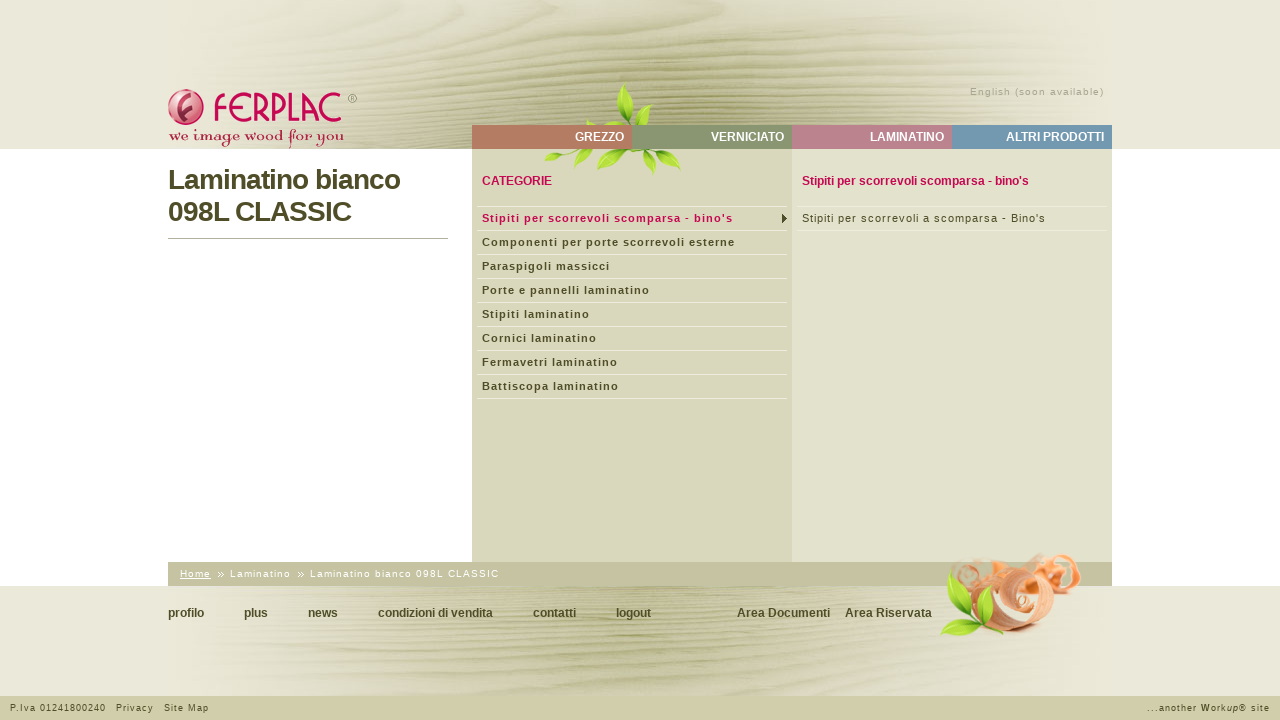

--- FILE ---
content_type: text/html; charset=UTF-8
request_url: http://componenti.ferplac.it/lista_prodotti_ita.php/id_macro=03/id_essenza=83
body_size: 5033
content:
<!DOCTYPE html PUBLIC "-//W3C//DTD XHTML 1.0 Transitional//EN" "http://www.w3.org/TR/xhtml1/DTD/xhtml1-transitional.dtd">
<html xmlns="http://www.w3.org/1999/xhtml" lang="it">
<head>
<title>Laminatino bianco  098L CLASSIC - FERPLAC</title>
<meta name="Keywords" content="Laminatino bianco  098L CLASSIC - FERPLAC" />
<meta name="Description" content="Laminatino bianco  098L CLASSIC - FERPLAC" />
<meta http-equiv="Content-Type" content="text/html; charset=utf-8" />

<title>Accessori ferramenta per serramenti in legno – FERPLAC</title>
<meta name="Keywords" content="Accessori ferramenta per serramenti in legno – FERPLAC" />
<meta name="Description" content="FERPLAC – componenti prodotti e ferramenta per serramenti in legno" />

<meta http-equiv="imagetoolbar" content="false" />
<link rel="icon" type="image/x-icon" href="http://componenti.ferplac.it/favicon.ico" />
<link rel="Shortcut Icon" type="image/x-icon" href="http://componenti.ferplac.it/favicon.ico" />

<link rel="stylesheet" type="text/css" href="http://componenti.ferplac.it/style.css" />
<script type="text/javascript" src="http://componenti.ferplac.it/js/swfobject.js"></script>
<script type="text/javascript" src="http://componenti.ferplac.it/js/scripts.js"></script>

<!-- pngfix per IE6 -->
<!--[if lte IE 6]>
<link rel="stylesheet" type="text/css" href="http://componenti.ferplac.it/png_fix.css" />
<![endif]--> 
<!-- /pngfix per IE6 -->

<!-- menu laterale comparsa per IE6 -->
<!--[if lte IE 6]>
<script type="text/javascript" src="http://componenti.ferplac.it/js/drop_down.js"></script>
<![endif]-->
<!-- /menu laterale comparsa per IE6 -->

<!-- jquery -->
<link rel="stylesheet" type="text/css" media="all" href="http://componenti.ferplac.it/jquery/css/jScrollPane.css" />
<script type="text/javascript" src="http://componenti.ferplac.it/jquery/js/jquery-1.2.3.min.js"></script>
<script type="text/javascript" src="http://componenti.ferplac.it/jquery/js/jquery.dimensions.min.js"></script>
<script type="text/javascript" src="http://componenti.ferplac.it/jquery/js/jquery.mousewheel.min.js"></script>
<script type="text/javascript" src="http://componenti.ferplac.it/jquery/js/jScrollPane.js"></script>
<script type="text/javascript">
$(function()
{
	$('#pane').jScrollPane({showArrows:true, scrollbarWidth: 7, arrowSize: 7});
});
</script>
<script type="text/javascript">
var imageLoading='http://componenti.ferplac.it/jquery/images/lightbox-ico-loading.gif';
var imageBtnPrev='http://componenti.ferplac.it/jquery/images/lightbox-btn-prev.gif';
var imageBtnNext='http://componenti.ferplac.it/jquery/images/lightbox-btn-next.gif';
var imageBtnClose='http://componenti.ferplac.it/jquery/images/lightbox-btn-close.gif';
var imageBlank='http://componenti.ferplac.it/jquery/images/lightbox-blank.gif';
</script>
<script type="text/javascript" src="http://componenti.ferplac.it/jquery/js/jquery.lightbox-0.4.js"></script>
<link rel="stylesheet" type="text/css" href="http://componenti.ferplac.it/jquery/css/jquery.lightbox-0.4.css" media="screen" />
<script type="text/javascript">
$(function() {
	$('a[@rel*=lightbox]').lightBox();
});
</script>
<!-- /jquery -->

<!-- sifr -->
<link rel="stylesheet" href="http://componenti.ferplac.it/sifr/css/sifr.css" type="text/css" />
<script type="text/javascript">
var PATH_SERVER = 'http://componenti.ferplac.it/';
</script>
<script src="http://componenti.ferplac.it/sifr/js/sifr.js" type="text/javascript"></script>
<script src="http://componenti.ferplac.it/sifr/js/sifr-debug.js" type="text/javascript"></script>
<script src="http://componenti.ferplac.it/sifr/js/sifr-config.js" type="text/javascript"></script>
<!-- /sifr -->

<!-- utm -->
<script src="http://componenti.ferplac.it/__utm.js" type="text/javascript"></script>
<!-- /utm -->
<title>Laminatino bianco  098L CLASSIC - FERPLAC</title>
<meta name="Keywords" content="Laminatino bianco  098L CLASSIC - FERPLAC" />
<meta name="Description" content="Laminatino bianco  098L CLASSIC - FERPLAC" />
<script>
$(document).ready(function(){

//////////////////////////////
$("#box3 a").click(function(){
  $("#box2").animate({ 
	marginLeft: "-320px"
  }, 500 );
  $("#box3").animate({ 
	marginLeft: "-320px"
  }, 500 );
  $("#box4").animate({ 
	marginLeft: "-320px"
  }, 500 );
  $("#back_menu_scomparsa").animate({ 
	opacity: "1.0"
  }, 500 );
});
//////////////////////////////
$("#back_menu_scomparsa").click(function(){
  $("#box2").animate({ 
	marginLeft: "0px"
  }, 500 );
  $("#box3").animate({ 
	marginLeft: "0px"
  }, 500 );
  $("#box4").animate({ 
	marginLeft: "0px"
  }, 500 );
  $("#back_menu_scomparsa").animate({ 
	opacity: "0.0"
  }, 500 );
});

});

// Funzione per l'accensione di un livello (con spegnimento del precedente)
	var layerPrecedente="sottomenu04";
	var linkPrecedente="linkattivo04";

function accendiMenu (dopo,dopoLink) {

	Scambia (dopo,layerPrecedente,dopoLink,linkPrecedente);
	layerPrecedente = dopo;
	linkPrecedente = dopoLink;
}


/*//////////////////////////////////////////////////////////////////////////////////////*/

	var sublayerPrecedente="subsottomenu14";
	var sublinkPrecedente="sublinkattivo14";

// Funzione per l'accensione di un livello (con spegnimento del precedente)
function accendiSubMenu (dopo,dopoLink) {

	Scambia (dopo,sublayerPrecedente,dopoLink,sublinkPrecedente);
	sublayerPrecedente = dopo;
	sublinkPrecedente = dopoLink;
}


// Funzione per l'apertura e chiusura dei menu' (scambia la visibilità di layers)
function Scambia(dopo, prima, dopoLink, primaLink) 
{ 
	//alert('dopo-'+dopoLink+' prima-'+primaLink);
	if (prima != '') {
		// Explorer 
		if(document.all) 
		{ 
		document.all[prima].style.visibility='hidden'; 
		document.all[prima].style.display='none'; 
		} 
		//netscape 4.73 
		if (document.layers) 
		{ 
		document.layers(prima).style.visibility='hidden' 
		document.layers(prima).style.display='none' 
		} 
		//netscape 7.1 
		if (document.getElementById) 
		{ 
		document.getElementById(prima).style.visibility='hidden'; 
		document.getElementById(prima).style.display='none'; 
		} 
	}
	if (dopo != '') {
		// Explorer 
		if(document.all) 
		{ 
		document.all[dopo].style.visibility='visible'; 
		document.all[dopo].style.display='block'; 
		} 
		//netscape 4.73 
		if (document.layers) 
		{ 
		document.layers(dopo).style.visibility='visible' 
		document.layers(dopo).style.display='block' 
		} 
		//netscape 7.1 
		if (document.getElementById) 
		{ 
		document.getElementById(dopo).style.visibility='visible'; 
		document.getElementById(dopo).style.display='block'; 
		} 
	}

	if (primaLink != '') {
		// Explorer 
		if(document.all) 
		{ 
		document.all[primaLink].className="";
		} 
		//netscape 4.73 
		if (document.layers) 
		{ 
		document.layers(primaLink).className="";
		} 
		//netscape 7.1 
		if (document.getElementById) 
		{ 
		document.getElementById(primaLink).className="";
		} 
	}
	if (dopoLink != '') {
		// Explorer 
		if(document.all) 
		{ 
		document.all[dopoLink].className="attivo"; 
		} 
		//netscape 4.73 
		if (document.layers) 
		{ 
		document.layers(dopoLink).className="attivo";
		} 
		//netscape 7.1 
		if (document.getElementById) 
		{ 
		document.getElementById(dopoLink).className="attivo";
		} 
	}
}
</script>

	<script type="text/javascript">
		$(document).ready(function(){
							accendiMenu ('sottomenu04','linkattivo04');
					});
	</script>

</head>

<body>
<!-- Google Tag Manager -->
<noscript><iframe src="//www.googletagmanager.com/ns.html?id=GTM-PZBDXX"
height="0" width="0" style="display:none;visibility:hidden"></iframe></noscript>
<script>(function(w,d,s,l,i){w[l]=w[l]||[];w[l].push({'gtm.start':
new Date().getTime(),event:'gtm.js'});var f=d.getElementsByTagName(s)[0],
j=d.createElement(s),dl=l!='dataLayer'?'&l='+l:'';j.async=true;j.src=
'//www.googletagmanager.com/gtm.js?id='+i+dl;f.parentNode.insertBefore(j,f);
})(window,document,'script','dataLayer','GTM-PZBDXX');</script>
<!-- End Google Tag Manager -->
<div id="pagina">

<!-- container -->
<div id="container">

<!-- content -->
<div id="content">

<!-- box1 -->
<div id="box1">
<h3 class="sifr sifr_dalliance">Laminatino bianco  098L CLASSIC</h3>
<p>
	</p>
</div>
<!-- /box1 -->

<!-- box_menu_scorrevole -->
<div id="box_menu_scorrevole">

<!-- box2 pre_livello-->
<div id="box2">
<h4>CATEGORIE</h4>
<ul>
						<li><a id="linkattivo04" href="#/" onclick="javascript:accendiMenu('sottomenu04','linkattivo04');" title="Stipiti per scorrevoli scomparsa - bino's" class="attivo">Stipiti per scorrevoli scomparsa - bino's</a></li>
					<li><a id="linkattivo08" href="#/" onclick="javascript:accendiMenu('sottomenu08','linkattivo08');" title="Componenti per porte scorrevoli esterne" >Componenti per porte scorrevoli esterne</a></li>
					<li><a id="linkattivo12" href="#/" onclick="javascript:accendiMenu('sottomenu12','linkattivo12');" title="Paraspigoli massicci" >Paraspigoli massicci</a></li>
					<li><a id="linkattivo17" href="#/" onclick="javascript:accendiMenu('sottomenu17','linkattivo17');" title="Porte e pannelli laminatino" >Porte e pannelli laminatino</a></li>
					<li><a id="linkattivo18" href="#/" onclick="javascript:accendiMenu('sottomenu18','linkattivo18');" title="Stipiti laminatino" >Stipiti laminatino</a></li>
					<li><a id="linkattivo19" href="#/" onclick="javascript:accendiMenu('sottomenu19','linkattivo19');" title="Cornici laminatino" >Cornici laminatino</a></li>
					<li><a id="linkattivo20" href="#/" onclick="javascript:accendiMenu('sottomenu20','linkattivo20');" title="Fermavetri laminatino" >Fermavetri laminatino</a></li>
					<li><a id="linkattivo21" href="#/" onclick="javascript:accendiMenu('sottomenu21','linkattivo21');" title="Battiscopa laminatino" >Battiscopa laminatino</a></li>
			</ul>
</div>
<!-- /box2 -->

<!-- box3 1_livello -->
<div id="box3">
						<div id="sottomenu04">
				<h4>Stipiti per scorrevoli scomparsa - bino's</h4>
				<ul>
									<li><a id="sublinkattivo14" href="#/" onclick="javascript:accendiSubMenu('subsottomenu14','sublinkattivo14');" title="Stipiti per scorrevoli a scomparsa - Bino's">Stipiti per scorrevoli a scomparsa - Bino's</a></li>
								</ul>
			</div>
					<div id="sottomenu08">
				<h4>Componenti per porte scorrevoli esterne</h4>
				<ul>
									<li><a id="sublinkattivo22" href="#/" onclick="javascript:accendiSubMenu('subsottomenu22','sublinkattivo22');" title="Componenti per porte scorrevoli esterne">Componenti per porte scorrevoli esterne</a></li>
								</ul>
			</div>
					<div id="sottomenu12">
				<h4>Paraspigoli massicci</h4>
				<ul>
									<li><a id="sublinkattivo24" href="#/" onclick="javascript:accendiSubMenu('subsottomenu24','sublinkattivo24');" title="Paraspigoli massicci">Paraspigoli massicci</a></li>
								</ul>
			</div>
					<div id="sottomenu17">
				<h4>Porte e pannelli laminatino</h4>
				<ul>
									<li><a id="sublinkattivo01" href="#/" onclick="javascript:accendiSubMenu('subsottomenu01','sublinkattivo01');" title="Porte standard a battente">Porte standard a battente</a></li>
									<li><a id="sublinkattivo02" href="#/" onclick="javascript:accendiSubMenu('subsottomenu02','sublinkattivo02');" title="porte standard scorrevoli">porte standard scorrevoli</a></li>
									<li><a id="sublinkattivo06" href="#/" onclick="javascript:accendiSubMenu('subsottomenu06','sublinkattivo06');" title="Pannelli impiallacciati">Pannelli impiallacciati</a></li>
								</ul>
			</div>
					<div id="sottomenu18">
				<h4>Stipiti laminatino</h4>
				<ul>
									<li><a id="sublinkattivo12" href="#/" onclick="javascript:accendiSubMenu('subsottomenu12','sublinkattivo12');" title="Stipiti a giorno">Stipiti a giorno</a></li>
									<li><a id="sublinkattivo51" href="#/" onclick="javascript:accendiSubMenu('subsottomenu51','sublinkattivo51');" title="Stipiti laminatino">Stipiti laminatino</a></li>
								</ul>
			</div>
					<div id="sottomenu19">
				<h4>Cornici laminatino</h4>
				<ul>
									<li><a id="sublinkattivo52" href="#/" onclick="javascript:accendiSubMenu('subsottomenu52','sublinkattivo52');" title="Cornici laminatino">Cornici laminatino</a></li>
								</ul>
			</div>
					<div id="sottomenu20">
				<h4>Fermavetri laminatino</h4>
				<ul>
									<li><a id="sublinkattivo53" href="#/" onclick="javascript:accendiSubMenu('subsottomenu53','sublinkattivo53');" title="Fermavetri laminatino">Fermavetri laminatino</a></li>
								</ul>
			</div>
					<div id="sottomenu21">
				<h4>Battiscopa laminatino</h4>
				<ul>
									<li><a id="sublinkattivo54" href="#/" onclick="javascript:accendiSubMenu('subsottomenu54','sublinkattivo54');" title="Battiscopa laminatino">Battiscopa laminatino</a></li>
								</ul>
			</div>
				<a href="#/" id="back_menu_scomparsa"><img src="http://componenti.ferplac.it/images/freccia_back_big.gif" alt="Torna al menu principale" /> Torna al menu principale</a>
</div>
<!-- /box3 -->

<!-- box4 2_livello -->
<div id="box4">
										<div id="subsottomenu14">
						<h4>Stipiti per scorrevoli a scomparsa - Bino's</h4>
					<ul>
											<li><a href="http://componenti.ferplac.it/scheda_prodotto_ita.php/id_macro=03/id_essenza=83/id_pre_livello=04/id_liv1=14/id_liv2=29" title="Bino`s per intonaco - monoanta">Bino`s per intonaco - monoanta</a></li>
											<li><a href="http://componenti.ferplac.it/scheda_prodotto_ita.php/id_macro=03/id_essenza=83/id_pre_livello=04/id_liv1=14/id_liv2=31" title="Bino`s per cartongesso - monoanta">Bino`s per cartongesso - monoanta</a></li>
										</ul>
				</div>
												<div id="subsottomenu22">
						<h4>Componenti per porte scorrevoli esterne</h4>
					<ul>
											<li><a href="http://componenti.ferplac.it/scheda_prodotto_ita.php/id_macro=03/id_essenza=83/id_pre_livello=08/id_liv1=22/id_liv2=56" title="Mantovana">Mantovana</a></li>
											<li><a href="http://componenti.ferplac.it/scheda_prodotto_ita.php/id_macro=03/id_essenza=83/id_pre_livello=08/id_liv1=22/id_liv2=58" title="Battiporta">Battiporta</a></li>
										</ul>
				</div>
												<div id="subsottomenu24">
						<h4>Paraspigoli massicci</h4>
					<ul>
											<li><a href="http://componenti.ferplac.it/scheda_prodotto_ita.php/id_macro=03/id_essenza=83/id_pre_livello=12/id_liv1=24/id_liv2=71" title="Paraspigolo profilo liscio 3L">Paraspigolo profilo liscio 3L</a></li>
										</ul>
				</div>
												<div id="subsottomenu01">
						<h4>Porte standard a battente</h4>
					<ul>
											<li><a href="http://componenti.ferplac.it/scheda_prodotto_ita.php/id_macro=03/id_essenza=83/id_pre_livello=17/id_liv1=01/id_liv2=01" title="Porta cieca liscia">Porta cieca liscia</a></li>
										</ul>
				</div>
							<div id="subsottomenu02">
						<h4>porte standard scorrevoli</h4>
					<ul>
											<li><a href="http://componenti.ferplac.it/scheda_prodotto_ita.php/id_macro=03/id_essenza=83/id_pre_livello=17/id_liv1=02/id_liv2=03" title="Porta cieca liscia scorrevole">Porta cieca liscia scorrevole</a></li>
										</ul>
				</div>
							<div id="subsottomenu06">
						<h4>Pannelli impiallacciati</h4>
					<ul>
											<li><a href="http://componenti.ferplac.it/scheda_prodotto_ita.php/id_macro=03/id_essenza=83/id_pre_livello=17/id_liv1=06/id_liv2=15" title="Pannello liscio in MDF per blindati">Pannello liscio in MDF per blindati</a></li>
										</ul>
				</div>
												<div id="subsottomenu12">
						<h4>Stipiti a giorno</h4>
					<ul>
											<li><a href="http://componenti.ferplac.it/scheda_prodotto_ita.php/id_macro=03/id_essenza=83/id_pre_livello=18/id_liv1=12/id_liv2=27" title="Stipite a giorno">Stipite a giorno</a></li>
										</ul>
				</div>
							<div id="subsottomenu51">
						<h4>Stipiti laminatino</h4>
					<ul>
											<li><a href="http://componenti.ferplac.it/scheda_prodotto_ita.php/id_macro=03/id_essenza=83/id_pre_livello=18/id_liv1=51/id_liv2=88" title="Set stipite battente coppia montanti + traverso">Set stipite battente coppia montanti + traverso</a></li>
										</ul>
				</div>
												<div id="subsottomenu52">
						<h4>Cornici laminatino</h4>
					<ul>
											<li><a href="http://componenti.ferplac.it/scheda_prodotto_ita.php/id_macro=03/id_essenza=83/id_pre_livello=19/id_liv1=52/id_liv2=44" title="Cornice Uni">Cornice Uni</a></li>
										</ul>
				</div>
												<div id="subsottomenu53">
						<h4>Fermavetri laminatino</h4>
					<ul>
											<li><a href="http://componenti.ferplac.it/scheda_prodotto_ita.php/id_macro=03/id_essenza=83/id_pre_livello=20/id_liv1=53/id_liv2=95" title="Fermavetro per porte">Fermavetro per porte</a></li>
										</ul>
				</div>
												<div id="subsottomenu54">
						<h4>Battiscopa laminatino</h4>
					<ul>
											<li><a href="http://componenti.ferplac.it/scheda_prodotto_ita.php/id_macro=03/id_essenza=83/id_pre_livello=21/id_liv1=54/id_liv2=55" title="Battiscopa">Battiscopa</a></li>
										</ul>
				</div>
						</div>
<!-- /box4 -->

</div>
<!-- /box_menu_scorrevole -->

<!-- briciole_di_pane -->
<div id="briciole_di_pane">
<ul>
<li style="background:none;"><a href="http://componenti.ferplac.it/default.php" title="Home">Home</a></li>
<li>Laminatino</li>
<li>Laminatino bianco  098L CLASSIC</li>
</ul>
</div>
<!-- /briciole_di_pane -->

</div>
<!-- /content -->

<hr />

<!-- top -->
<div id="top">

<a href="http://componenti.ferplac.it/default.php" title="Ferplac"><img src="http://componenti.ferplac.it/images/ferplac.gif" alt="Ferplac" title="Ferplac" /></a>
<h1 class="no_display">Ferplac</h1>
<h2 class="no_display">We image wood for you</h2>

<hr />

<!-- language -->
<div id="language">
<ul>
	<!-- <li><a href="http://componenti.ferplac.it/default_eng.php" title="English">English</a></li> -->
	<li>English (soon available)</li>
</ul>
</div>
<!-- /language -->

<hr />

<div id="foglie_top"><img src="http://componenti.ferplac.it/images/foglie_top.png" alt="Ferplac" title="Ferplac" /></div>

<!-- menu_prodotti-->
<div id="menu_prodotti">
<ul>

<li id="menu_grezzo"><a href="#" title="Grezzo">Grezzo</a>
	<ul>
										<li><a href="http://componenti.ferplac.it/lista_prodotti_ita.php/id_macro=01/id_essenza=" title=""></a></li>
							<li><a href="http://componenti.ferplac.it/lista_prodotti_ita.php/id_macro=01/id_essenza=01" title="Noce Tanganica">Noce Tanganica</a></li>
							<li><a href="http://componenti.ferplac.it/lista_prodotti_ita.php/id_macro=01/id_essenza=02" title="Noce nazionale">Noce nazionale</a></li>
							<li><a href="http://componenti.ferplac.it/lista_prodotti_ita.php/id_macro=01/id_essenza=03" title="Ciliegio americano">Ciliegio americano</a></li>
							<li><a href="http://componenti.ferplac.it/lista_prodotti_ita.php/id_macro=01/id_essenza=04" title="Noce biondo">Noce biondo</a></li>
							<li><a href="http://componenti.ferplac.it/lista_prodotti_ita.php/id_macro=01/id_essenza=05" title="Ciliegio europeo">Ciliegio europeo</a></li>
							<li><a href="http://componenti.ferplac.it/lista_prodotti_ita.php/id_macro=01/id_essenza=06" title="Frassino">Frassino</a></li>
							<li><a href="http://componenti.ferplac.it/lista_prodotti_ita.php/id_macro=01/id_essenza=07" title="Rovere">Rovere</a></li>
							<li><a href="http://componenti.ferplac.it/lista_prodotti_ita.php/id_macro=01/id_essenza=08" title="Faggio semivaporato">Faggio semivaporato</a></li>
							<li><a href="http://componenti.ferplac.it/lista_prodotti_ita.php/id_macro=01/id_essenza=10" title="Olmo">Olmo</a></li>
							<li><a href="http://componenti.ferplac.it/lista_prodotti_ita.php/id_macro=01/id_essenza=11" title="Castagno">Castagno</a></li>
							<li><a href="http://componenti.ferplac.it/lista_prodotti_ita.php/id_macro=01/id_essenza=12" title="Mogano">Mogano</a></li>
							<li><a href="http://componenti.ferplac.it/lista_prodotti_ita.php/id_macro=01/id_essenza=13" title="Abete">Abete</a></li>
							<li><a href="http://componenti.ferplac.it/lista_prodotti_ita.php/id_macro=01/id_essenza=14" title="Pino">Pino</a></li>
							<li><a href="http://componenti.ferplac.it/lista_prodotti_ita.php/id_macro=01/id_essenza=15" title="Bahia">Bahia</a></li>
							<li><a href="http://componenti.ferplac.it/lista_prodotti_ita.php/id_macro=01/id_essenza=16" title="Pero">Pero</a></li>
							<li><a href="http://componenti.ferplac.it/lista_prodotti_ita.php/id_macro=01/id_essenza=17" title="Doussie`">Doussie`</a></li>
							<li><a href="http://componenti.ferplac.it/lista_prodotti_ita.php/id_macro=01/id_essenza=18" title="Douglas">Douglas</a></li>
							<li><a href="http://componenti.ferplac.it/lista_prodotti_ita.php/id_macro=01/id_essenza=19" title="Larice">Larice</a></li>
							<li><a href="http://componenti.ferplac.it/lista_prodotti_ita.php/id_macro=01/id_essenza=20" title="Iroko">Iroko</a></li>
							<li><a href="http://componenti.ferplac.it/lista_prodotti_ita.php/id_macro=01/id_essenza=21" title="Yellow pine">Yellow pine</a></li>
							<li><a href="http://componenti.ferplac.it/lista_prodotti_ita.php/id_macro=01/id_essenza=22" title="Ramino">Ramino</a></li>
							<li><a href="http://componenti.ferplac.it/lista_prodotti_ita.php/id_macro=01/id_essenza=23" title="Satine'">Satine'</a></li>
							<li><a href="http://componenti.ferplac.it/lista_prodotti_ita.php/id_macro=01/id_essenza=48" title="MDF grezzo ferramentato">MDF grezzo ferramentato</a></li>
																																								</ul>
</li>

<li id="menu_verniciato"><a href="#" title="Verniciato">Verniciato</a>
	<ul>
													<li><a href="http://componenti.ferplac.it/lista_prodotti_ita.php/id_macro=02/id_essenza=81" title="Armonia frassino LACCATO RAL 9010 poro aperto">Armonia frassino LACCATO RAL 9010 poro aperto</a></li>
							<li><a href="http://componenti.ferplac.it/lista_prodotti_ita.php/id_macro=02/id_essenza=82" title="SYMPHONY RAL 9010">SYMPHONY RAL 9010</a></li>
							<li><a href="http://componenti.ferplac.it/lista_prodotti_ita.php/id_macro=02/id_essenza=" title=""></a></li>
							<li><a href="http://componenti.ferplac.it/lista_prodotti_ita.php/id_macro=02/id_essenza=25" title="Nazionale dogato">Nazionale dogato</a></li>
							<li><a href="http://componenti.ferplac.it/lista_prodotti_ita.php/id_macro=02/id_essenza=26" title="Nazionale trasferito">Nazionale trasferito</a></li>
							<li><a href="http://componenti.ferplac.it/lista_prodotti_ita.php/id_macro=02/id_essenza=28" title="Laccato bianco">Laccato bianco</a></li>
							<li><a href="http://componenti.ferplac.it/lista_prodotti_ita.php/id_macro=02/id_essenza=29" title="Tanganica mod. Kiev">Tanganica mod. Kiev</a></li>
							<li><a href="http://componenti.ferplac.it/lista_prodotti_ita.php/id_macro=02/id_essenza=65" title="Noce Tanganica">Noce Tanganica</a></li>
							<li><a href="http://componenti.ferplac.it/lista_prodotti_ita.php/id_macro=02/id_essenza=66" title="Ciliegio Americano">Ciliegio Americano</a></li>
							<li><a href="http://componenti.ferplac.it/lista_prodotti_ita.php/id_macro=02/id_essenza=67" title="Noce Biondo">Noce Biondo</a></li>
							<li><a href="http://componenti.ferplac.it/lista_prodotti_ita.php/id_macro=02/id_essenza=68" title="Rovere">Rovere</a></li>
							<li><a href="http://componenti.ferplac.it/lista_prodotti_ita.php/id_macro=02/id_essenza=69" title="Bahia">Bahia</a></li>
							<li><a href="http://componenti.ferplac.it/lista_prodotti_ita.php/id_macro=02/id_essenza=70" title="Douglas">Douglas</a></li>
							<li><a href="http://componenti.ferplac.it/lista_prodotti_ita.php/id_macro=02/id_essenza=71" title="Ramino">Ramino</a></li>
							<li><a href="http://componenti.ferplac.it/lista_prodotti_ita.php/id_macro=02/id_essenza=80" title="Armonia frassino SBIANCATO">Armonia frassino SBIANCATO</a></li>
																																					</ul>
</li>

<li id="menu_laminatino"><a href="#" title="Laminatino">Laminatino</a>
	<ul>
																<li><a href="http://componenti.ferplac.it/lista_prodotti_ita.php/id_macro=03/id_essenza=" title=""></a></li>
							<li><a href="http://componenti.ferplac.it/lista_prodotti_ita.php/id_macro=03/id_essenza=30" title="Laminatino noce biondo">Laminatino noce biondo</a></li>
							<li><a href="http://componenti.ferplac.it/lista_prodotti_ita.php/id_macro=03/id_essenza=31" title="Laminatino acero">Laminatino acero</a></li>
							<li><a href="http://componenti.ferplac.it/lista_prodotti_ita.php/id_macro=03/id_essenza=32" title="Laminatino ciliegio">Laminatino ciliegio</a></li>
							<li><a href="http://componenti.ferplac.it/lista_prodotti_ita.php/id_macro=03/id_essenza=33" title="Laminatino bianco">Laminatino bianco</a></li>
							<li><a href="http://componenti.ferplac.it/lista_prodotti_ita.php/id_macro=03/id_essenza=83" title="Laminatino bianco  098L CLASSIC">Laminatino bianco  098L CLASSIC</a></li>
							<li><a href="http://componenti.ferplac.it/lista_prodotti_ita.php/id_macro=03/id_essenza=84" title="Laminatino Larice Sbiancato Spazzolato Trasversale I66 CLASSIC">Laminatino Larice Sbiancato Spazzolato Trasversale I66 CLASSIC</a></li>
							<li><a href="http://componenti.ferplac.it/lista_prodotti_ita.php/id_macro=03/id_essenza=85" title="Laminatino Bianco I68 CLASSIC">Laminatino Bianco I68 CLASSIC</a></li>
							<li><a href="http://componenti.ferplac.it/lista_prodotti_ita.php/id_macro=03/id_essenza=86" title="Laminatino Rovere Grigio Spazzolato Trasversale R69">Laminatino Rovere Grigio Spazzolato Trasversale R69</a></li>
							<li><a href="http://componenti.ferplac.it/lista_prodotti_ita.php/id_macro=03/id_essenza=87" title="Laminatino Rovere Tabacco Spazzolato T82">Laminatino Rovere Tabacco Spazzolato T82</a></li>
							<li><a href="http://componenti.ferplac.it/lista_prodotti_ita.php/id_macro=03/id_essenza=88" title="Laminatino Frassino Orizzontale Spazzolato F44">Laminatino Frassino Orizzontale Spazzolato F44</a></li>
							<li><a href="http://componenti.ferplac.it/lista_prodotti_ita.php/id_macro=03/id_essenza=89" title="Laminatino Rovere Grigio R69 MOD. SPECIAL">Laminatino Rovere Grigio R69 MOD. SPECIAL</a></li>
							<li><a href="http://componenti.ferplac.it/lista_prodotti_ita.php/id_macro=03/id_essenza=90" title="Laminatino Rovere Tabacco T82  MOD. SPECIAL">Laminatino Rovere Tabacco T82  MOD. SPECIAL</a></li>
							<li><a href="http://componenti.ferplac.it/lista_prodotti_ita.php/id_macro=03/id_essenza=91" title="Laminatino Frassino Sbiancato F44 MOD. SPECIAL">Laminatino Frassino Sbiancato F44 MOD. SPECIAL</a></li>
																																		</ul>
</li>


<li id="menu_altri_prodotti"><a href="#" title="Altri Prodotti">Altri Prodotti</a>
	<ul>
			<li><a href="http://componenti.ferplac.it/lista_prodotti_ita.php/id_macro=05" title="Inglesine">Inglesine</a></li>
			<li><a href="http://componenti.ferplac.it/lista_prodotti_ita.php/id_macro=06" title="Centine">Centine</a></li>
			<li><a href="http://componenti.ferplac.it/lista_prodotti_ita.php/id_macro=07" title="Corrimano">Corrimano</a></li>
			<li><a href="http://componenti.ferplac.it/lista_prodotti_ita.php/id_macro=08" title="Listellare">Listellare</a></li>
			<li><a href="http://componenti.ferplac.it/lista_prodotti_ita.php/id_macro=09" title="Controtelai">Controtelai</a></li>
			<li><a href="http://componenti.ferplac.it/lista_prodotti_ita.php/id_macro=10" title="Portoncini blindati">Portoncini blindati</a></li>
			<li><a href="http://componenti.ferplac.it/lista_prodotti_ita.php/id_macro=11" title="Porte tagliafuoco">Porte tagliafuoco</a></li>
			<li><a href="http://componenti.ferplac.it/lista_prodotti_ita.php/id_macro=12" title="Specchi bugnati">Specchi bugnati</a></li>
		</ul>
</li>
</ul>
</div>
<!-- /menu_prodotti -->

</div>
<!-- /top -->

<hr />

<!-- menu_bottom -->
<div id="menu_bottom">
<ul>
<li><a href="http://componenti.ferplac.it/azienda_ita.php" title="Profilo">Profilo</a></li>
<li><a href="http://componenti.ferplac.it/plus_ita.php" title="Plus">Plus</a></li>
<li><a href="http://componenti.ferplac.it/news_ita.php" title="News">News</a></li>
<li><a href="http://componenti.ferplac.it/condizioni_vendita_ita.php" title="Condizioni di vendita">Condizioni di vendita</a></li>
<li><a href="http://componenti.ferplac.it/contatti_ita.php" title="Contatti">Contatti</a></li>

<li class="dx"><a href="http://componenti.ferplac.it/areariservata/" title="Area Riservata" target="_blank">Area Riservata</a></li>
<li class="dx"><a href="http://componenti.ferplac.it/area_documenti_ita.php" title="Area Documenti" >Area Documenti</a></li>

<li class="logout"><a href="http://componenti.ferplac.it/logout.php" title="Logout" >Logout</a></li>
</ul>
<div id="trucioli_bottom"><img src="http://componenti.ferplac.it/images/trucioli_bottom.png" alt="Ferplac" title="Ferplac" /></div>

</div>
<!-- /menu_bottom -->

</div>
<!-- /container -->

<hr />

<!-- bottom -->
<div id="bottom">
<ul>
<li>P.Iva 01241800240</li>
<li><a href="javascript:apriPopup('http://componenti.ferplac.it/privacy_ita.php',400,450);" title="Privacy">Privacy</a></li>
<li><a href="javascript:apriPopup('http://componenti.ferplac.it/',500,300);" title=""></a></li>
<li><a href="http://componenti.ferplac.it/site_map_ita.php" title="Site Map">Site Map</a></li>
<li id="workup"><a href="http://www.workup.it" target="_blank" title="...another WorkUp&reg; site">...another <strong>W</strong>ork<em>up</em>&reg; site</a></li>
</ul>
</div>
<!-- /bottom -->

</div>
</body>
</html>

--- FILE ---
content_type: text/css
request_url: http://componenti.ferplac.it/style.css
body_size: 5471
content:
/* Do not cancel */
html, body, div, span, applet, object, iframe,
h1, h2, h3, h4, h5, h6, p, blockquote, pre,
a, abbr, acronym, address, big, cite, code,
del, dfn, em, font, img, ins, kbd, q, s, samp,
small, strike, strong, sub, sup, tt, var,
dl, dt, dd, ol, ul, li,
fieldset, form, label, legend,
table, caption, tbody, tfoot, thead, tr, th, td {
	margin: 0;
	padding: 0;
	border: 0;
	outline: 0;
	/*font-weight: inherit;*/
	/*font-style: inherit;*/
	font-size: 100%;
	font-family: inherit;
	vertical-align: baseline;
}
/* remember to define focus styles! */
:focus {
	outline: 0;
}
body {
	/*line-height: 1;*/
	color: #000000;
	background: #ffffff;
}
ol, ul {
	list-style: none;
}
/* tables still need 'cellspacing="0"' in the markup */
/*table {
	border-collapse: separate;
	border-spacing: 0;
}*/
caption, th, td {
	text-align: left;
	font-weight: normal;
}
blockquote:before, blockquote:after,
q:before, q:after {
	content: "";
}
blockquote, q {
	quotes: "" "";
}
html, body {
	height: 100%;
}
/* /Do not cancel */


body {
	font-family:Arial, Helvetica, sans-serif;
	margin: 0px;
	padding: 0px;
	color:#4F4E28;
	background:#EBE9D9 url(images/bg.gif) repeat-x center;
}

h1 { font-size: 24px;
  color:#4F4E28;
  font-family:Arial, Helvetica, sans-serif;
  font-weight: bold;
  letter-spacing: -1px;
  line-height: normal;
  margin-bottom: 10px;
  margin-top: 0px;
  text-align: left;
}
  
h2 { font-size: 20px;
  color:#4F4E28;
  font-family:Arial, Helvetica, sans-serif;
  font-weight: normal;
  letter-spacing: -1px;
  line-height: normal;
  margin-bottom: 10px;
  margin-top: 0px;
  text-align:left;
}
  
h3 {
	font-size: 17px;
	color:#4F4E28;
	font-family:Arial, Helvetica, sans-serif;
	letter-spacing: -1px;
   line-height: normal;
	margin-bottom: 10px;
	margin-top: 0px;
	text-align: left;
}
h3.sifr_dalliance{
	font-size: 28px;
}
  
h4 { font-size: 14px;
  color:#4F4E28;
  font-family:Arial, Helvetica, sans-serif;
  padding: 0px;
  letter-spacing: normal;
  line-height: normal;
  margin-bottom: 10px;
  margin-top: 0px;
  text-align: left;
}
  
h5,h6 { font-size: 9px;
  color:#4F4E28;
  font-family:Arial, Helvetica, sans-serif;
  font-weight: normal;
  letter-spacing: 1px;
  line-height: 16px;
  margin-bottom: 10px;
  margin-top: 0px;
  text-align: left;
}
  
p { font-size: 11px;
  color:#4F4E28; 
  font-family: Tahoma, Helvetica, Arial, sans-serif;
  letter-spacing: 1px;
  line-height: 18px;
  margin-bottom: 10px;
  margin-top: 0px;
  text-align: left;
}

ul {
	line-height: 18px;
	color:#4F4E28;
	list-style: square;
	font-family: Tahoma, Helvetica, Arial, sans-serif;
	font-size: 11px;
	letter-spacing: 1px;
}

ol {
	line-height: 18px;
	color:#4F4E28;
	list-style: decimal;
	font-family: Tahoma, Helvetica, Arial, sans-serif;
	font-size: 11px;
	letter-spacing: 1px;
}


li {
	margin-left: 30px;
	
}

table {
  font-size: 11px; color:#4F4E28; 
  font-family: Tahoma, Helvetica, Arial, sans-serif;
  letter-spacing: 1px;
  line-height: 18px;
}

div { font-size: 11px;
  color:#4F4E28; 
  font-family: Tahoma, Helvetica, Arial, sans-serif;
  letter-spacing: 1px;
  line-height: 18px;
}
 

a { color:#C60751; text-decoration: none; }
a:hover { color: #4F4E28; text-decoration: none; }


hr {
	display:none;
}


form,form fieldset,form legend {
	margin:0px;
	padding:0px;
}
form label{
	font-family: Tahoma, Helvetica, Arial, sans-serif;
	font-size: 11px;
	letter-spacing:1px;
	color: #4F4E28; 
}





/* ID */

#pagina {
	width:100%;
	height:100%;
	background:url(images/bg_pagina.jpg) no-repeat center;
	margin:0px;
	padding:0px;
}

#container {
	width:944px;
	height:560px;
	position:absolute;
	top:50%;
	left:50%;
	margin-top:-280px;
	margin-left:-472px;
}

#scarica_flash {
	width:100%;
	margin:0px 0px 0px 0px;
	padding:5px 0px 5px 0px;
	background:#FF0000;
	color:#ffffff;
	text-align:center;
}
#scarica_flash a {
	color:#ffffff;
	text-decoration:underline;
}
#scarica_flash a:hover {
	color:#000000;
	text-decoration:none;
}

#top {
	width:944px;
	height:69px;
	position:absolute;
	top:0px;
	left:0px;
}

#language {
	position:absolute;
	top:0px;
	right:8px;
}
#language ul {
	margin:0px 0px 0px 0px;
	padding:0px 0px 0px 0px;
	font-size:10px;
	font-family:Tahoma, Arial, Helvetica, sans-serif;
	line-height:24px;
}
#language ul li {
	margin:0px 0px 0px 0px;
	padding:0px 0px 0px 0px;
	color:#A8A791;
	list-style:none;
}
#language ul li a{
	color:#A8A791;
}
#language ul li a:hover {
	color:#4F4E28;
}

#foglie_top {
	width:139px;
	height:97px;
	position:absolute;
	top:0px;
	right:430px;
}

/* menu_prodotti ////////////////////////////////////////////////////////// */

#menu_prodotti {
	position:absolute;
	bottom:0px;
	right:0px;
	height:24px;
}
#menu_prodotti ul {
	margin:0px 0px 0px 0px;
	padding:0px 0px 0px 0px;
	font-size:12px;
	font-family:Arial, Helvetica, sans-serif;
	font-weight:bold;
	line-height:24px;
	letter-spacing:normal;
	color:#ffffff;
	text-align:right;
	text-transform:uppercase;
}
#menu_prodotti ul li {
	margin:0px 0px 0px 0px;
	padding:0px 0px 0px 0px;
	list-style:none;
	float:left;
	width:160px;
	position:relative;
}
#menu_prodotti ul li a {
	display:block;
	color:#ffffff;
	padding:0px 8px 0px 8px;
}
#menu_prodotti ul li a:hover {
	color:#333333;
}
#menu_prodotti ul li#menu_grezzo {
	background:#B37C63;
}
#menu_prodotti ul li#menu_grezzo ul {
	background:#BC907A;
}
#menu_prodotti ul li#menu_verniciato {
	background:#8A9672;
}
#menu_prodotti ul li#menu_verniciato ul {
	background:#A4AD91;
}
#menu_prodotti ul li#menu_laminatino {
	background:#BA838E;
}
#menu_prodotti ul li#menu_laminatino ul {
	background:#C4959E;
}
#menu_prodotti ul li#menu_altri_prodotti {
	background:#7399B1;
}
#menu_prodotti ul li#menu_altri_prodotti ul {
	background:#8DACC0;
}

#menu_prodotti ul li ul {
	font-size:10px;
	font-family:Tahoma, Arial, Helvetica, sans-serif;
	font-weight:normal;
	line-height:18px;
	letter-spacing:normal;
	text-align:right;
	text-transform:none;
	height:437px;
	position:absolute;
	top:24px;
	left:0px;
	display: none;
	z-index:50;
	}
	
/* Holly Hack. IE Requirement \*/
* html #menu_prodotti ul li ul li { height: 1%; }
* html #menu_prodotti ul li ul li a { height: 1%; }
/* End */

#menu_prodotti ul li:hover, #menu_prodotti ul li.over, #menu_prodotti ul li.attivo { border-top: 4px solid #ffffff; margin-top:-4px; } /* The magic */

#menu_prodotti ul li:hover ul li, #menu_prodotti ul li.over ul li { border-top:0px; margin-top:0px; } /* The magic */

#menu_prodotti ul li:hover ul, #menu_prodotti ul li.over ul { display: block; } /* The magic */
	
/* /menu_prodotti ////////////////////////////////////////////////////////// */

#content {
	width:944px;
	height:437px;
	position:absolute;
	top:69px;
	left:0px;
}

#menu_bottom {
	width:944px;
	height:54px;
	position:absolute;
	top:506px;
	left:0px;
}
#menu_bottom ul {
	margin:0px 180px 0px 0px;
	padding:0px 0px 0px 0px;
	text-align:left;
	font-family: Arial, Helvetica, sans-serif;
	text-transform:lowercase;
	font-size:12px;
	font-weight:bold;
	line-height:54px;
	letter-spacing:normal;
	color:#4F4E28;
}
#menu_bottom ul li {
	margin:0px 40px 0px 0px;
	float:left;
	list-style:none;
}
#menu_bottom ul li.dx {
	margin:0px 0px 0px 15px;
	float:right;
	text-transform:capitalize;
}
#menu_bottom ul li.dx strong {
	color:#C60751;
}
#menu_bottom ul li a {
	color:#4F4E28;
}
#menu_bottom ul li a:hover {
	color:#C60751;
}
#menu_bottom ul li a.attivo {
	color:#C60751;
}

#trucioli_bottom {
	width:145px;
	height:89px;
	position:absolute;
	top:-35px;
	right:30px;
	z-index:60;
}

#bottom {
	position:absolute;
	left:0px;
	bottom:0px;
	width:100%;
	height:24px;
	background:#D1CEAB;
}
#bottom ul {
	margin:0px 0px 0px 0px;
	padding:0px 0px 0px 0px;
	text-align:left;
}
#bottom ul li {
	margin:0px 0px 0px 10px;
	float:left;
	color:#999999;
	list-style:none;
	font-size:9px;
	font-family:Tahoma, Verdana, Geneva, Arial, Helvetica, sans-serif;
	line-height:24px;
	color:#4F4E28;
}
#bottom ul li#workup {
	margin:0px 10px 0px 0px;
	text-align:right;
	float:right;
}
#bottom ul li a {
	color:#4F4E28;
	text-decoration:none;
}
#bottom ul li a:hover {
	color:#4F4E28;
	text-decoration:none;
}

#box_news {
	position:absolute;
	top:0px;
	right:0px;
	width:296px;
	height:218px;
}
#box_news .sifr_dalliance {
	font-size:36px;
	margin-top:45px;
	margin-bottom:0px;
}
#box_news #data_news_flash {
	float:left;
	width:64px;
	height:80px;
}
#box_news p {
	float:left;
	width:222px;
	margin-left:10px;
}
#box_news a {
	color:#4F4E28;
}
#box_news a:hover {
	color:#C60751;
}

#box_login {
	position:absolute;
	bottom:0px;
	right:0px;
	width:296px;
	height:218px;
	border-top:1px solid #B3B19D;
}
#box_login .sifr_dalliance {
	font-size:34px;
	margin-top:40px;
	margin-bottom:0px;
	margin-left:84px;
}
#box_login legend {
	display:none;
}
#box_login input {
	width:213px;
}
#box_login input.pulsante {
	width:65px;
	float:left;
	margin-left:84px;
}


#briciole_di_pane {
	position:absolute;
	bottom:0px !important;
	bottom:-2px;
	left:0px;
	width:944px;
	height:24px;
	background:#C5C3A2;
}
#briciole_di_pane ul {
	margin:0px 0px 0px 0px;
	padding:0px 0px 0px 0px;
	line-height:24px;
	height:24px;
	overflow:hidden;
	color:#ffffff;
	font-size:10px;
}
#briciole_di_pane ul li {
	margin:0px 0px 0px 0px;
	padding:0px 7px 0px 12px;
	list-style:none;
	float:left;
	background:url(images/briciole_di_pane_freccia.gif) no-repeat left center;
}
#briciole_di_pane ul li a { color:#ffffff; text-decoration: underline; }
#briciole_di_pane ul li a:hover { color: #5D5C37; text-decoration: none; }

#box1 {
	position:absolute;
	top:0px;
	left:0px;
	width:280px;
	height:413px;
	padding:0px 24px 0px 0px;
	background:#ffffff;
}
#box1 h3.sifr_dalliance {
	height:auto;
	margin:15px 0px 10px 0px;
}
#box1 p {
	border-top:1px solid #B3B19D;
	margin:0px 0px 0px 0px;
	padding:15px 0px 0px 0px;
	color:#B3B19D;
	text-align:justify;
}

#box2 {
	position:absolute;
	top:0px;
	left:304px;
	width:320px;
	height:413px;
	padding:0px 0px 0px 0px;
	background:#DAD8BC;
}
#box2 h4 {
	color:#C60751;
	font-size:12px;
	margin:25px 10px 18px 10px;
}
#box2 ul {
	margin:0px 5px 0px 5px;
	padding:0px 0px 0px 0px;
	color:#ffffff;
	border-top:1px solid #EDECDE;
	font-weight:bold;
}
#box2 ul li {
	margin:0px 0px 0px 0px;
	padding:0px 0px 0px 0px;
	list-style:none;
	border-bottom:1px solid #EDECDE;
	line-height:23px;
	height:23px;
	background:url(images/freccia.gif) no-repeat right center;
}
#box2 ul li a {
	display:block;
	padding:0px 5px 0px 5px;
	background:#DAD8BC;
	height:23px;
	color:#4F4E28;
}
#box2 ul li a:hover, #box2 ul li a.attivo {
	background:transparent;
	color:#C60751;
}

#box3 {
	position:absolute;
	top:0px;
	left:624px;
	width:320px;
	height:413px;
	padding:0px 0px 0px 0px;
	background:#E3E2CD;
}
#box3 div {
	display:none;
}
#box3 div#sottomenu1 {
	display:block;
}
#box3 h4 {
	color:#C60751;
	font-size:12px;
	margin:25px 10px 18px 10px;
}
#box3 ul {
	margin:0px 5px 0px 5px;
	padding:0px 0px 0px 0px;
	color:#ffffff;
	border-top:1px solid #EDECDE;
}
#box3 ul li {
	margin:0px 0px 0px 0px;
	padding:0px 0px 0px 0px;
	list-style:none;
	border-bottom:1px solid #EDECDE;
	line-height:23px;
	height:23px;
	background:url(images/freccia.gif) no-repeat right center;
}
#box3 ul li a {
	display:block;
	padding:0px 5px 0px 5px;
	background:#E3E2CD;
	height:23px;
	color:#4F4E28;
}
#box3 ul li a:hover,#box3 ul li a.attivo {
	background:transparent;
	color:#C60751;
}

#box4 {
	position:absolute;
	top:0px;
	left:624px;
	width:320px;
	height:413px;
	padding:0px 0px 0px 0px;
	background:#F2F2E8;
}
#box4 div {
	display:none;
}
#box4 h4 {
	color:#C60751;
	font-size:12px;
	margin:25px 10px 18px 10px;
}
#box4 ul {
	margin:0px 5px 0px 5px;
	padding:0px 0px 0px 0px;
	color:#ffffff;
	border-top:1px solid #DAD8BC;
}
#box4 ul li {
	margin:0px 0px 0px 0px;
	padding:0px 0px 0px 0px;
	list-style:none;
	border-bottom:1px solid #DAD8BC;
	line-height:23px;
	height:23px;
	background:url(images/freccia.gif) no-repeat right center;
}
#box4 ul li a {
	display:block;
	padding:0px 5px 0px 5px;
	background:#F2F2E8;
	height:23px;
	color:#4F4E28;
}
#box4 ul li a:hover,#box4 ul li a.attivo {
	background:transparent;
	color:#C60751;
}

#box_menu_scorrevole {
	position:absolute;
	top:0px;
	left:304px;
	width:640px;
	height:413px;
	overflow:hidden;
}
#box_menu_scorrevole #box2 {
	left:0px;
}
#box_menu_scorrevole #box3 {
	left:320px;
}
#box_menu_scorrevole a#back_menu_scomparsa {
	position:absolute;
	bottom:15px;
	left:10px;
	line-height:21px;
	opacity:0.0;
	filter: alpha(opacity=0);
	-moz-opacity: 0.0;
}
#box_menu_scorrevole a#back_menu_scomparsa img {
	float:left;
	margin-right:5px;
}
#box_menu_scorrevole a:hover#back_menu_scomparsa img {
	opacity:0.5;
	filter: alpha(opacity=50);
	-moz-opacity: 0.5;
}
#box_menu_scorrevole #box4 {
	left:640px;
}

#box1_scheda_prodotto {
	position:absolute;
	top:0px;
	left:0px;
	width:280px;
	height:413px;
	padding:0px 12px 0px 12px;
	background:#DAD8BC;
}
#box1_scheda_prodotto h3.sifr_dalliance {
	height:auto;
	margin:15px 0px 10px 0px;
}
#box1_scheda_prodotto h4 {
	height:auto;
	margin:20px 0px 0px 0px;
	color:#C60751;
	text-transform:uppercase;
	font-size:12px;
}
#box1_scheda_prodotto p {
	margin:13px 0px 13px 0px;
	padding:0px 0px 0px 0px;
	text-align:justify;
	line-height:14px;
}
#box1_scheda_prodotto h5 {
	margin:0px 0px 5px 0px;
	font-size:12px;
	font-family:Arial, Helvetica, sans-serif;
	letter-spacing:normal;
	font-weight:bold;
	background:url(images/icon_approfondimenti.gif) no-repeat right center;
	height:22px;
	line-height:22px;
}
#box1_scheda_prodotto ul#approfondimenti {
	margin:0px 0px 0px 0px;
	padding:0px 0px 0px 0px;
	color:#ffffff;
	border-top:1px solid #EDECDE;
	font-size:10px;
}
#box1_scheda_prodotto ul#approfondimenti li {
	margin:0px 0px 0px 0px;
	padding:0px 0px 0px 0px;
	list-style:none;
	border-bottom:1px solid #EDECDE;
	line-height:23px;
	height:23px;
	background:url(images/freccia.gif) no-repeat right center;
}
#box1_scheda_prodotto ul#approfondimenti li a {
	display:block;
	padding:0px 0px 0px 0px;
	background:#DAD8BC;
	height:23px;
	color:#4F4E28;
}
#box1_scheda_prodotto ul#approfondimenti li a:hover, #box1_scheda_prodotto ul#approfondimenti li a.attivo {
	background:transparent;
	color:#C60751;
}

#box2_scheda_prodotto {
	position:absolute;
	top:0px;
	left:304px;
	width:320px;
	height:353px;
	padding:60px 0px 0px 0px;
	background:#E3E2CD;
}
#box2_scheda_prodotto table {
	width:300px;
	margin:0px 0px 0px 0px;
	border-collapse:collapse;
	font-size:10px;
}
#box2_scheda_prodotto table th {
	font-weight:bold;
	text-align:center;
	padding:2px 0px 20px 0px;
	border-bottom:1px solid #F1F1E6;
}
#box2_scheda_prodotto table tr {
	text-align:center;
	padding:2px 0px 2px 0px;
}
#box2_scheda_prodotto table td {
	text-align:center;
	padding:2px 0px 2px 0px;
	background:#E3E2CD;
	border-bottom:1px solid #F1F1E6;
}
#box2_scheda_prodotto #link_scheda_tecnica {
	position:absolute;
	bottom:0px;
	left:10px;
	width:300px;
	height:54px;
	line-height:54px;
	border-top:1px solid #F1F1E6;
	background:url(images/allegato.gif) no-repeat left center;
}
#box2_scheda_prodotto #link_scheda_tecnica a {
	display:block;
	padding-left:30px;
	color:#4F4E28;
}
#box2_scheda_prodotto #link_scheda_tecnica a:hover {
	color:#C60751;
}

#box3_scheda_prodotto {
	position:absolute;
	top:0px;
	left:624px;
	width:320px;
	height:413px;
	padding:0px 0px 0px 0px;
	background:#ffffff;
}
#box3_scheda_prodotto div#thumb {
	position:absolute;
	bottom:0px;
	left:0px;
	height:72px;
	border-top:1px solid #E3E2CD;
}
#box3_scheda_prodotto div#thumb div {
	float:left;
	width:79px;
	height:72px;
	border-left:1px solid #E3E2CD;
}

#varianti_prodotto {
	position:relative;
	font-size:11px;
	letter-spacing:normal;
	font-family:Tahoma, Verdana, Arial, Helvetica, sans-serif;
	margin-bottom:10px;
}
#varianti_prodotto #tasto_varianti_show {
	display:block;
	height:24px;
	line-height:24px;
	color:#ffffff;
	/*background:#A09D70 url(images/freccia_giu.gif) no-repeat 263px center;*/
	background:#C60751 url(images/freccia_giu_bianca.gif) no-repeat 263px center;
	font-weight:bold;
	padding-left:5px;
}
#varianti_prodotto #tasto_varianti_hide {
	display:block;
	height:24px;
	line-height:24px;
	color:#ffffff;
	/*background:#A09D70 url(images/freccia_su.gif) no-repeat 263px center;*/
	background:#C60751 url(images/freccia_su_bianca.gif) no-repeat 263px center;
	font-weight:bold;
	padding-left:5px;
}
#varianti_prodotto a:hover#tasto_varianti_show,#varianti_prodotto a:hover#tasto_varianti_hide{
	color:#333333;
}
#varianti_prodotto #tasto_varianti_show.grezzo,#varianti_prodotto #tasto_varianti_hide.grezzo {
	background-color:#B37C63;
}
#varianti_prodotto #tasto_varianti_show.verniciato,#varianti_prodotto #tasto_varianti_hide.verniciato {
	background-color:#8A9672;
}
#varianti_prodotto #tasto_varianti_show.laminatino,#varianti_prodotto #tasto_varianti_hide.laminatino {
	background-color:#BA838E;
}
#varianti_prodotto #tasto_varianti_show.altri_prodotti,#varianti_prodotto #tasto_varianti_hide.altri_prodotti {
	background-color:#7399B1;
}
#varianti_prodotto #menu_varianti {
	position:absolute;
	top:24px;
	width:280px;
	margin:0px;
	padding:0px;
	list-style:none;
	font-size:11px;
	letter-spacing:normal;
	font-family:Tahoma, Verdana, Arial, Helvetica, sans-serif;
	margin-bottom:10px;
}
#varianti_prodotto #menu_varianti li {
	margin:0px;
	border-top:1px solid #ffffff;
}
#varianti_prodotto #menu_varianti li a {
	display:block;
	height:24px;
	line-height:24px;
	padding:0px 5px 0px 5px;
	background-color:#C5C3A2;
	color:#ffffff
}
#varianti_prodotto #menu_varianti li a:hover {
	color:#333333;
}
#varianti_prodotto #menu_varianti.grezzo li a {
	background-color:#BC907A;
}
#varianti_prodotto #menu_varianti.verniciato li a {
	background-color:#A4AD91;
}
#varianti_prodotto #menu_varianti.laminatino li a {
	background-color:#C4959E;
}
#varianti_prodotto #menu_varianti.altri_prodotti li a {
	background-color:#8DACC0;
}

#box1_sottomenu {
	position:absolute;
	top:0px;
	left:0px;
	width:176px;
	height:437px;
	padding:0px 0px 0px 0px;
	background:#ffffff;
}
#box1_sottomenu h3.sifr_dalliance {
	height:auto;
	margin:15px 0px 10px 0px;
}
#box1_sottomenu ul {
	margin:0px 0px 0px 0px;
	padding:0px 0px 0px 0px;
	color:#ffffff;
	border-top:1px solid #EDECDE;
}
#box1_sottomenu ul li {
	margin:0px 0px 0px 0px;
	padding:0px 0px 0px 0px;
	list-style:none;
	border-bottom:1px solid #EDECDE;
	line-height:23px;
	height:23px;
	background:url(images/freccia.gif) no-repeat right center;
}
#box1_sottomenu ul li a {
	display:block;
	padding:0px 5px 0px 5px;
	background:#ffffff;
	height:23px;
	color:#4F4E28;
}
#box1_sottomenu ul li a:hover, #box1_sottomenu ul li a.attivo {
	background:transparent;
	color:#C60751;
}

#box2_news {
	position:absolute;
	top:0px;
	left:188px;
	width:252px;
	height:437px;
	padding:0px 0px 0px 0px;
	background:#F1F0E6;
}

#box3_news {
	position:absolute;
	top:0px;
	left:440px;
	width:252px;
	height:437px;
	padding:0px 0px 0px 0px;
	background:#E3E2CD;
}

#box4_news {
	position:absolute;
	top:0px;
	left:692px;
	width:252px;
	height:437px;
	padding:0px 0px 0px 0px;
	background:#DAD8BC;
}

.lista_news div.thumb_news {
	position:relative;
	width:252px;
	height:219px;
	overflow:hidden;
}
.lista_news h4 {
	margin:20px 10px 10px 10px;
}
.lista_news p {
	margin:10px 10px 10px 10px;
}

#box2_news_foto {
	position:absolute;
	top:0px;
	left:188px;
	width:504px;
	height:437px;
	overflow:hidden;
}

#box3_news_testo {
	position:absolute;
	top:0px;
	left:692px;
	width:252px;
	height:437px;
	padding:0px 0px 0px 0px;
	background:#F1F0E6;
}
#box3_news_testo h4 {
	margin:20px 10px 10px 10px;
	color:#C60751;
}
#box3_news_testo p {
	margin:10px 10px 10px 10px;
}
#box3_news_testo .scroll-pane {
	width:242px;
	height:280px;
}
#box3_news_testo .scroll-pane p {
	margin:0px 0px 10px 0px;
}
#box3_news_testo ul {
	margin-top:10px;
}

#link_indietro {
	position:absolute;
	bottom:0px;
	left:0px;
}
#link_indietro a {
	display:block;
	padding:5px 5px 5px 10px;
	margin:10px 10px 10px 10px;
	color:#4F4E28;
	background:url(images/freccia_back.gif) no-repeat left center;
}
#link_indietro a:hover {
	color:#C60751;
}

#link_avanti {
	position:absolute;
	bottom:0px;
	right:0px;
}
#link_avanti a {
	display:block;
	padding:5px 10px 5px 5px;
	margin:10px 10px 10px 10px;
	color:#4F4E28;
	background:url(images/freccia.gif) no-repeat right center;
	text-align:right;
}
#link_avanti a:hover {
	color:#C60751;
}






/* inizio scroller */
.scroll-pane {
	width:310px;
	height:290px;
	overflow:auto;
	padding-left:10px;
}
.jScrollPaneTrack {
	background: #AEABA1;
}
.jScrollPaneDrag {
	background: #4F4E28;
}
a.jScrollArrowUp {
	/*background-color: #C60751;*/
	background:#C60751 url(images/freccia_su_scroll.gif) no-repeat 50% 50%;
}
a.jScrollArrowUp:hover {
	background-color: #524B43;
}
a.jScrollArrowDown {
	/*background-color: #C60751;*/
	background:#C60751 url(images/freccia_giu_scroll.gif) no-repeat 50% 50%;
}
a.jScrollArrowDown:hover {
	background-color: #524B43;
}
a.jScrollActiveArrowButton, a.jScrollActiveArrowButton:hover {
	background-color: #524B43;
}
/* fine scroller */







/* CLASSI */

.no_float{
	clear:both;
	display:block;
	height:0px;
	overflow:hidden;
}

.float_left{
	float:left;
}

.float_right{
	float:right;
}

.no_display{
	top: -9999px; position: absolute;
}

a.tastino { color:#ffffff; text-decoration: none; background-color:#FE911B; padding:2px 5px 2px 5px; }
a:hover.tastino { color: #ffffff; text-decoration: none; background-color:#027273; }


.no_puntoelenco{
	list-style:none;
}
.no_puntoelenco li{
	padding-left:0px;
	margin-left:0px;
	padding-top:2px;
	padding-bottom:2px;
}


.paginatore {
	clear:both;
	background:url(images/paginatore_bg.png);
	height:30px;
	margin-bottom:20px;
	width:794px;
	margin-left:0px !important;
	margin-left:-10px;
}
.paginatore div{
	font-family: "Lucida Sans", "Lucida Sans Unicode", Arial, sans-serif;
	font-size:11px;
	font-weight:bold;
	color:#ffffff;
	float:left;
	line-height:30px;
	margin-left:10px;
}
.paginatore ul{
	list-style:none;
	font-family: "Lucida Sans", "Lucida Sans Unicode", Arial, sans-serif;
	font-size:11px;
	line-height:30px;
	margin-left:15px;
	margin-right:10px;
	float:left;
}
.paginatore ul li {
	margin:0px 4px 0px 4px;
	padding:0px 0px 0px 0px;
	float:left;
}
.paginatore ul li.selected {
	font-weight:bold;
	color:#ffffff;
}
.paginatore ul li a {
	padding:2px 4px 2px 4px;
	font-weight:bold;
	color:#FFFFFF;
	background-color:#027273;
}
.paginatore ul li a:hover {
	color:#FFFFFF;
	background-color:#FE911B;
}




.lista_prodotti {
	background:url(images/box_prodotti_lista.png);
	width:251px;
	height:191px;
	margin:0px 20px 20px 0px;
	float:left;
	overflow:hidden;
}

.lista_prodotti a {
	display:block;
	margin:15px;
	color:#FFFFFF;
}
.lista_prodotti a:hover {
	color:#ffffff;
}
.lista_prodotti a img {
	width:215px;
	height:138px;
	border:3px solid #A4CCCD;
	border-bottom:0px;
}
.lista_prodotti a:hover img {
	border:3px solid #027273;
	border-bottom:0px;
}
.lista_prodotti a span {
	display:block;
	line-height:20px;
	background:#555555;
	padding-left:5px;
}
.lista_prodotti a:hover span {
	background:#027273;
}
.lista_prodotti a span img {
	float:right;
	width:20px;
	height:20px;
	border:0px;
}
.lista_prodotti a:hover span img {
	border:0px;
}





/* SITE MAP */

ul#sitemap{
	font-weight: bold;
	font-family: Arial, Helvetica, sans-serif;
	font-size: 11px;
	letter-spacing: normal;
	color:#444444;
	padding:0px 0px 0px 0px;
	margin:0px 0px 0px 0px;
	width:944px;
	text-transform:capitalize;
	
}
#sitemap li.firstLevel{
	font-weight:bold;
	padding:0px 0px 0px 0px;
	margin:0px 10px 0px 0px;
	float:left;
	height:200px;
}
#sitemap li.firstLevel a.linkfirstLevel{
	color:#ffffff;
	background:#4F4E28;
	padding-left:5px;
	padding-right:5px;
	width:139px;
}
#sitemap li.firstLevel a:hover.linkfirstLevel{
	background:#C60751;
	text-decoration:none;
}
ul#sitemap li{
	list-style:none;
	margin:5px 0px 5px 0px;
	padding:0px;
	font-weight:normal;
}
ul#sitemap li a{
	border:0px;
	padding:0px 5px 0px 5px;
	margin:0px 0px 0px 0px;
	color:#444444;
	display:block;
}
ul#sitemap li a:hover{
	text-decoration:underline;
	color:#444444;
}




/* FORM CONTATTI */

.formStyle { 
	margin: 0px 0px 0px 0px;
	padding: 0px 0px 0px 0px;
}

.formStyle span { 
	color:#FFFFFF;
}

.formStyle fieldset { 
margin: 0px 0px 0px 0px;
padding: 0px 0px 0px 0px;
}
           
.formStyle legend { 
font-weight: bold;
font-family: Arial, Helvetica, sans-serif;
font-size: 12px;
letter-spacing: normal;
line-height: 20px;
color: #4F4E28;
margin: 0px 0px 0px 0px;
padding: 3px 0px 0px 0px;
}

.formStyle fieldset div { 
margin: 5px 0px 5px 0px;
padding: 0px 0px 0px 0px;
clear: both;
/*background:#39B1B2;*/
height:auto !important;
height:24px;
min-height:24px;
}
.formStyle fieldset div:hover input,.formStyle fieldset div:hover select,.formStyle fieldset div:hover textarea{ 
color:#ffffff;
background:#AFAD99;
}
         
.formStyle label { 
display: block;
width: 80px;
float: left;
font-weight: bold;
font-family: Arial, Helvetica, sans-serif;
font-size: 12px;
letter-spacing: normal;
line-height: 24px;
color: #4F4E28;
text-align: left;
margin-right: 3px !important;
margin-right: 0px;
}
.formStyle label span {
color: #ff0000;
font-family: Tahoma,Verdana,Geneva,Helvetica,sans-serif;
font-size: 12px;
}
        
.formStyle input,select,textarea { 
background: #EBE9D9; 
color: #4F4E28; 
font-weight: bold;
font-family: Arial, Helvetica, sans-serif;
font-size: 12px;
letter-spacing: normal;
padding: 5px 0px 0px 0px; 
margin: 0px 0px 0px 0px;
border: 0px;
width: 215px;
cursor: text;
height:19px;
line-height:normal;
}

.formStyle textarea {
width:300px;
height: 150px;
}

.formStyle div.riga_citta {
padding-left:0px; 
float: left;
clear: none;
margin-right: 0px !important;
margin-right: -15px;
margin-top: 0px;
margin-bottom: 0px;
}
.formStyle div.riga_citta input { 
width: 135px;
}

.formStyle div.riga_cap { 
clear: none;
margin-right: 0px !important;
margin-right: -15px;
margin-top: 0px;
margin-bottom: 0px;
}
.formStyle div.riga_cap label { 
width: 25px;
margin-left:10px;
}
.formStyle div.riga_cap input { 
width: 40px;
}

.formStyle div.riga_spunta {
margin-bottom: 10px;
}
.formStyle div.riga_spunta input {
background: transparent;
border: 0px;
width: auto;
vertical-align: middle;
padding: 0px;
margin: 0px;
cursor: pointer;
}
.formStyle div.riga_spunta input:hover {
background: transparent;
}
.formStyle div.riga_spunta label {
display: inline;
width: 180px;
text-align: left;
float: none;
font-family: Tahoma,Verdana,Geneva,Helvetica,sans-serif;
font-weight:normal;
font-size: 10px;
color:#4F4E28;
}

.formStyle p.leggi_privacy { 
font-family: Tahoma,Verdana,Geneva,Helvetica,sans-serif;
font-size: 10px;
letter-spacing: 1px;
color: #4F4E28;
margin: 10px 0px 10px 0px;
}
.formStyle p.leggi_privacy a { 
color: #4F4E28;
}
.formStyle p.leggi_privacy a:hover { 
color: #C60751;
}
	
.formStyle input.pulsante {
background: #4F4E28;
color: #ffffff;
font-family: "Lucida Sans", "Lucida Sans Unicode", Arial, sans-serif;
font-size: 12px;
letter-spacing: -1px;
text-align: center;
font-weight: bold;
padding: 0px 0px 0px 0px;
margin: 0px 10px 0px 0px;
cursor: pointer;
width: auto;
border: 0px;
float: left;
}
.formStyle input.pulsante:hover {
background: #C60751;
}

.formNewsletter input { 
width: 351px;
}

.styleForm input.errore {
color:#FF0000;
}

#certificazione{
    position:absolute;
    z-index:10;
    top:349px;
    left:10px;
}

.certificazioni{
    text-align:center;
    padding-top: 55px;
}
    .certificazioni a{
        position:relative;
        overflow:hidden;
        width:200px;
        height:280px;
        display:inline-block;
        border:1px solid #afad99;
    }
    .certificazioni a:first-child{
        float:left;
        margin-left:35px;
    }
    .certificazioni a:nth-child(2){
        float:right;
        margin-right:35px;
    }
    .certificazioni img{
        width:200px;
        backface-visibility: hidden;
        margin:0; 
        padding:0;
        transition: all 0.3s ease-out; -webkit-transition: all 0.3s ease-out; -moz-transition: all 0.3s ease-out; -o-           transition: all 0.3s ease-out;
    }
    .certificazioni p{
        filter:alpha(opacity=0); -moz-opacity:0.0; khtmlopacity:0.0; opacity:0.0;
        position:absolute;
        margin:0;
        z-index:10;
        bottom:0;
        font-size:16px;
        left:0;
        padding: 10px 45.3px;
        background:#afad99;
        transition: all 0.3s ease-out; -webkit-transition: all 0.3s ease-out; -moz-transition: all 0.3s ease-out; -o-           transition: all 0.3s ease-out;
    }
    .certificazioni a:hover img{
        width: 200px;
        filter:alpha(opacity=75); -moz-opacity:0.75; khtmlopacity:0.75; opacity:0.75;
    }
    .certificazioni a:hover p{
        filter:alpha(opacity=1); -moz-opacity:1.0; khtmlopacity:1.0; opacity:1.0;
    }
.certificazioni>img{
    margin: 30px auto;
    width:150px;
}

--- FILE ---
content_type: text/css
request_url: http://componenti.ferplac.it/jquery/css/jScrollPane.css
body_size: 401
content:
/*I COLORI VENGONO SETTATI NELLO CSS PRINCIPALE*/


.jScrollPaneContainer {
	position: relative;
	overflow: hidden;
	z-index: 1;
	padding-right: 17px;
}

.jScrollPaneTrack {
	position: absolute;
	cursor: pointer;
	right: 0px;
	top: 0px;
	height: 100%;
	/*background: #aaa;*/
}
.jScrollPaneDrag {
	position: absolute;
	/*background: #666;*/
	cursor: pointer;
	overflow: hidden;
}
.jScrollPaneDragTop {
	position: absolute;
	top: 0;
	left: 0;
	overflow: hidden;
}
.jScrollPaneDragBottom {
	position: absolute;
	bottom: 0;
	left: 0;
	overflow: hidden;
}
a.jScrollArrowUp {
	display: block;
	position: absolute;
	z-index: 1;
	top: 0;
	right: 0;
	text-indent: -2000px;
	overflow: hidden;
	/*background-color: #666;*/
	height: 9px;
}
/*a.jScrollArrowUp:hover {
	background-color: #f60;
}*/

a.jScrollArrowDown {
	display: block;
	position: absolute;
	z-index: 1;
	bottom: 0;
	right: 0;
	text-indent: -2000px;
	overflow: hidden;
	/*background-color: #666;*/
	height: 9px;
}
/*a.jScrollArrowDown:hover {
	background-color: #f60;
}
a.jScrollActiveArrowButton, a.jScrollActiveArrowButton:hover {
	background-color: #f00;
}*/

--- FILE ---
content_type: application/javascript
request_url: http://componenti.ferplac.it/sifr/js/sifr-config.js
body_size: 945
content:
/*****************************************************************************
It is adviced to place the sIFR JavaScript calls in this file, keeping it
separate from the `sifr.js` file. That way, you can easily swap the `sifr.js`
file for a new version, while keeping the configuration.

You must load this file *after* loading `sifr.js`.

That said, you're of course free to merge the JavaScript files. Just make sure
the copyright statement in `sifr.js` is kept intact.
*****************************************************************************/





/////////////////////////////////////////////////////////////////////////////////////////////////////
//DA SETTARE
/////////////////////////////////////////////////////////////////////////////////////////////////////

var dalliance = {
  src: PATH_SERVER+'sifr/flash/dalliance.swf'
};

sIFR.activate(dalliance);

sIFR.replace(dalliance, {
  selector: '.sifr_dalliance'
  ,css: [
	'.sIFR-root { text-align: left; font-style:normal; color:#4F4E28; }'
  	,'a { text-decoration: none; }'
	,'a:link { color: #4F4E28; }'
	,'a:hover { color: #C60751; }'
  ]
  ,selectable: false
  ,wmode: 'transparent'
});





/////////////////////////////////////////////////////////////////////////////////////////////////////
//ESEMPI
/////////////////////////////////////////////////////////////////////////////////////////////////////

//ESEMPIO
//var cochin = {
//  src: 'cochin.swf'
//};
//var rockwell = {
//  src: 'rockwell.swf'
//};

// You probably want to switch this on, but read <http://wiki.novemberborn.net/sifr3/DetectingCSSLoad> first.
// sIFR.useStyleCheck = true;

//ESEMPIO
//sIFR.activate(cochin, rockwell);

//ESEMPIO
/*
sIFR.replace(arial, {
  selector: 'h1'
  ,css: [
	'.sIFR-root { text-align: center; font-weight: bold; }'
	,'a { text-decoration: none; }'
	,'a:link { color: #000000; }'
	,'a:hover { color: #CCCCCC; }'
  ]
});
*/

//ESEMPIO
/*
sIFR.replace(rockwell, {
  selector: 'h5#pullquote'
  ,css: 'em { font-style: normal; color: #660000; }'
  ,selectable: false
});
*/

//ESEMPIO
/*
sIFR.replace(cochin, {
  selector: 'h3.sidebox'
  ,css: {
	'.sIFR-root': { 'background-color': '#DCDCDC' }
  }
});
*/

//ESEMPIO
/*
sIFR.replace(cochin, {selector: 'h2,h3'});
*/

//ESEMPIO
/*
sIFR.replace(cochin, {
  selector: 'h4.subhead'
  ,css: {
	'.sIFR-root': { 'color': '#660000', 'letter-spacing': -1.5, 'text-transform': 'capitalize' }
  }
  ,filters: {
	DropShadow: {
	  knockout: true
	  ,distance: 1
	  ,color: '#330000'
	  ,strength: 2
	}
  }
});
*/

--- FILE ---
content_type: application/javascript
request_url: http://componenti.ferplac.it/js/scripts.js
body_size: 1043
content:
function hide_button(){
 document.getElementById('Invia').style.display='none';
}
function agree(){
 var IE=(window.navigator.userAgent.indexOf('MSIE')>-1)?1:0; 
 if (document.getElementById('frm_agree').checked){
  document.getElementById('Invia').style.display=(IE)?'block':'block';
 }else{
  document.getElementById('Invia').style.display='none';
 }
}
function inizio(){
  document.getElementById('frm_agree').checked=false;
 }
///////////////////////////////////////////////////////////////////
function printpage() {
	window.print();  
}
///////////////////////////////////////////////////////////////////
function change(img){
	document.images["photo"].src = img;
}
////////////////////////////////////////////////////////////////////

var putItThere = null; 

var chasm = screen.availWidth;
var mount = screen.availHeight;


var w = 0;
var h = 0;


function deadCenter(u,w,h) {
  putItThere = window.open(u,'posB','width=' + w + ',height=' + h + ',left=' + ((chasm - w - 10) * .5) + ',top=' + ((mount - h - 10) * .5));
}

var pagina=null;
function apri (url,w,h,x,y){
if (pagina != null)
	pagina.close();
	pagina=window.open(url,null,"fullscreen=no,status=no,resizable=yes,toolbar=no,scrollbars=yes,width="+w+",height="+h+",top="+x+",left="+y);
}
//////////////////////////////////////////////////////////////////////
(function(){

	/*Use Object Detection to detect IE6*/
	var  m = document.uniqueID /*IE*/
	&& document.compatMode  /*>=IE6*/
	&& !window.XMLHttpRequest /*<=IE6*/
	&& document.execCommand ;
	
	try{
		if(!!m){
			m("BackgroundImageCache", false, true) /* = IE6 only */ 
		}
		
	}catch(oh){};
})();

/*//////////////////////////////////////////////////////////////////////////////////////*/
var pagina=null;
function apriPopup(url,w,h){
	x=screen.width/2-w/2;
	y=screen.height/2-h/2;
	if (pagina != null)
		pagina.close();
	pagina=window.open(url,"","fullscreen=no,status=no,toolbar=no,scrollbars=yes,width="+w+",height="+h+",top="+y+",left="+x);
}






/*//////////////////////////////////////////////////////////////////////////////////////*/
function ShowHide(sottomenu,sotto_sottomenu){
	if(document.getElementById){
	var li = document.getElementById(sottomenu);
	var el = document.getElementById(sotto_sottomenu);
		if(el.style.display != "block"){
				el.style.display = "block";
				li.className="attivo";
		}else{
			el.style.display = "none";
			li.className="";
		}
	}
}





 ///////////////////////////////////////////////////////////////////////////////////
 // MOSTRA/NASCONDI MENU VARIANTI
 ///////////////////////////////////////////////////////////////////////////////////

function show_hide_varianti(){
	if(document.getElementById){
		if(document.getElementById("menu_varianti").style.display != "block"){
			document.getElementById("menu_varianti").style.display = "block";
			document.getElementById("tasto_varianti_show").style.display = "none";
			document.getElementById("tasto_varianti_hide").style.display = "block";
		}else{
			document.getElementById("menu_varianti").style.display = "none";
			document.getElementById("tasto_varianti_show").style.display = "block";
			document.getElementById("tasto_varianti_hide").style.display = "none";
		}
	}
}





/*//////////////////////////////////////////////////////////////////////////////////////*/

